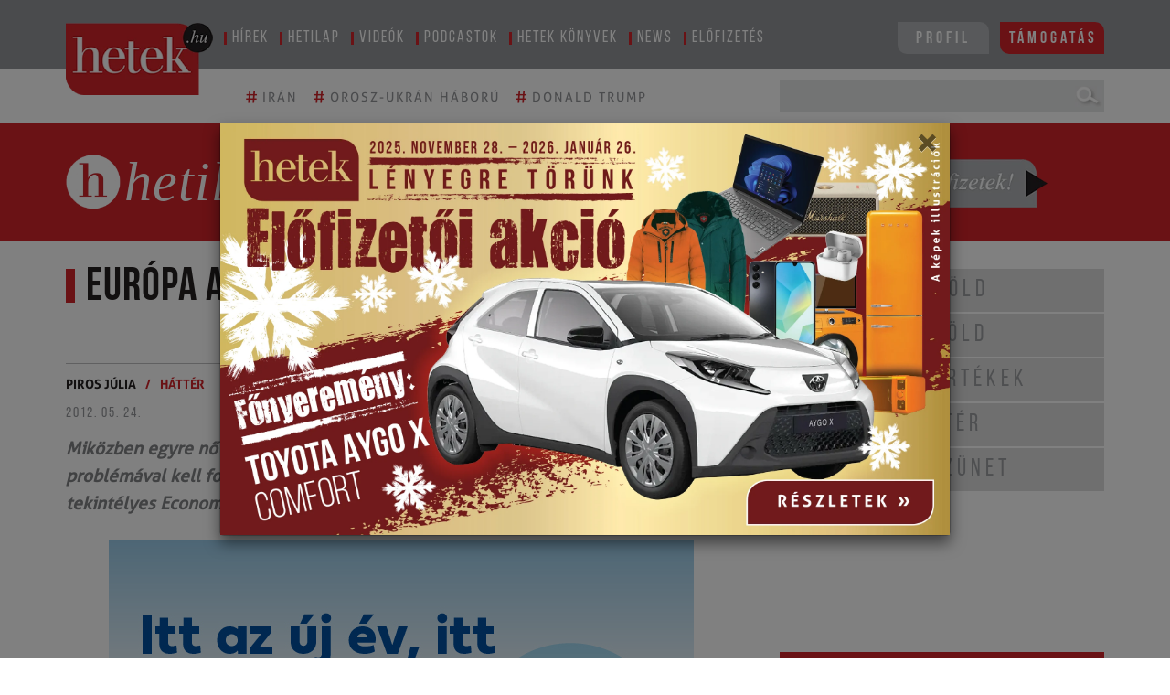

--- FILE ---
content_type: text/css
request_url: https://www.hetek.hu/css/common-header.css?version=1
body_size: 975
content:
/*******************|         |********************/
/*******************| /HEADER |********************/
/*******************|_________|********************/

.logo-col {
    max-width: 190px;
    position: relative;
    top: 25px;
    z-index: 222;
}

.menu {
    background-color: #939598;
    font-family: BebasNeueRegular;
    height: 75px;
    text-transform: initial !important;
}

.menubar {
    position: relative;
    top: 30px;
}

.menuitem {
    display: inline-block;
}

.menuitem.login {
    float: right;
}

.menu-border {
    border-left: 3px solid #d2232a;
    line-height: 14px;
    display: inline-block;
}

.menu-link {
    /*border-left: 3px solid #d2232a;*/
    color: white !important;
    letter-spacing: 2px;
    font-size: 18px;
    font-family: BebasNeueRegular;
    text-decoration: none !important;
    line-height: 14px;
    margin-top: 0px;
    margin-bottom: 0px;
}

.login-button {
    color: #FFF !important;
    background-color: #afb1b4;
    padding: 9px 20px 7px 20px;
    border-top-right-radius: 10px;
    border-bottom-left-radius: 10px;
    letter-spacing: 4px;
    font-family: BebasNeueBold;
    transition: 0.2s;
    font-size: 18px;
    position: relative;
    top: -1px;
}

.logged-in {
    color: #231f20 !important;
    background-color: #fff;
}

.logged-in img {
    width: 20px;
    height: auto;
}

.login-button:hover {
    background-color: #ffffff94;
    color: #FFF !important;
    transition: 0.2s;
}

.menu-link:hover {
    color: #d2232a !important;
    transition: 0.2s;
}

.empty-b {
    max-width: 190px;
}

.tags {
    position: relative;
    top: 6px;
}

.tagitem {
    display: inline-block;
    line-height: 24px;
    font-family: AllerRegular;
}

.tag-link {
    color: #d2232a !important;
    font-size: 19px;
    text-decoration: none !important;
    font-family: AllerRegular;
}

.tag-link .hash {
    font-weight: bold;
    position: relative;
    font-size: 14px;
    top: -2px;
    right: -2px;
}

.tag-link:hover .tag-text {
    margin-top: 37px;
    color: #d2232a;
    transition: 0.2s;
}

.tag-text {
    color: #939598;
    font-family: AllerRegular;
    font-size: 14px;
    text-transform: uppercase;
    bottom: 2px;
    letter-spacing: 2px;
    position: relative;
}

.searchbar {
    background-color: #e5e6e7;
    display: block;
    width: 100%;
    border: none;
    outline: none;
}

.submit {
    background: url('/images/search.jpg');
    background-size: auto;
    background-repeat: no-repeat;
    background-size: 100% 100%;
    background-position: 100% 7px;
    height: 35px;
    width: 30px;
    right: 2px;
    border: none;
    outline: none;
    background-size: contain;
    display: block;
    position: relative;
}

/*---------------------------------------------*/
/**************** /MOBIL HEADER ****************/
/*---------------------------------------------*/

header {
    position: relative;
}

.mobile-menubar {
    width: 100%;
}

.navbar-icons {
    position: absolute;
    right: 10px;
    top: 10px;
}

button.navbar-toggler {
    outline: none;
}

.navbar-toggler-icon {
    background: url('/images/mobil_menu.png');
    background-repeat: no-repeat;
    background-size: 40px;
    width: 2em;
    height: 2em;
}

.mobile-menubar .login {
    position: absolute;
    right: 70px;
    top: 7px;
}

.mobile-menubar .login .login-button {
    padding: 8px;
    font-size: 17px;
}

#navbarResponsivedesk2 {
    transition: all 0.3s ease 0s;
    background-color: #e7e7e8;
    padding: 10px;
    position: absolute;
    z-index: 221;
    left: 0;
    right: 0;
    margin-left: auto;
    margin-right: auto;
    top: 60px;
}

/*#navbarResponsivedesk2 .menuitem:hover {
    background-color: #d2232a;
    transition: 0.2s;
}

#navbarResponsivedesk2 .menuitem:hover a {
    color: #FFF !important;
    transition: 0.2s;
}

#navbarResponsivedesk2 .menuitem:hover a:hover {
    color: #FFF !important;
    transition: 0.2s;
}*/
#navbarResponsivedesk2 .menuitem a {
    color: #231f20 !important;
}

#navbarResponsivedesk2 .menuitem a:hover {
    color: #FFF !important;
    background-color: #d2232a;
    transition: 0.2s;
    padding-top: 10px;
    padding-bottom: 10px;
}

.mobile-menu-container {
    max-width: 300px;
    margin: 0 auto;
}

.mobile-menu-container .searchbar {
    background-color: #edeeee;
}

.mobile-menu-container .menu-border {
    width: 100%;
}

.mobile-menu-container .menu-border .menu-link {
    display: block;
}